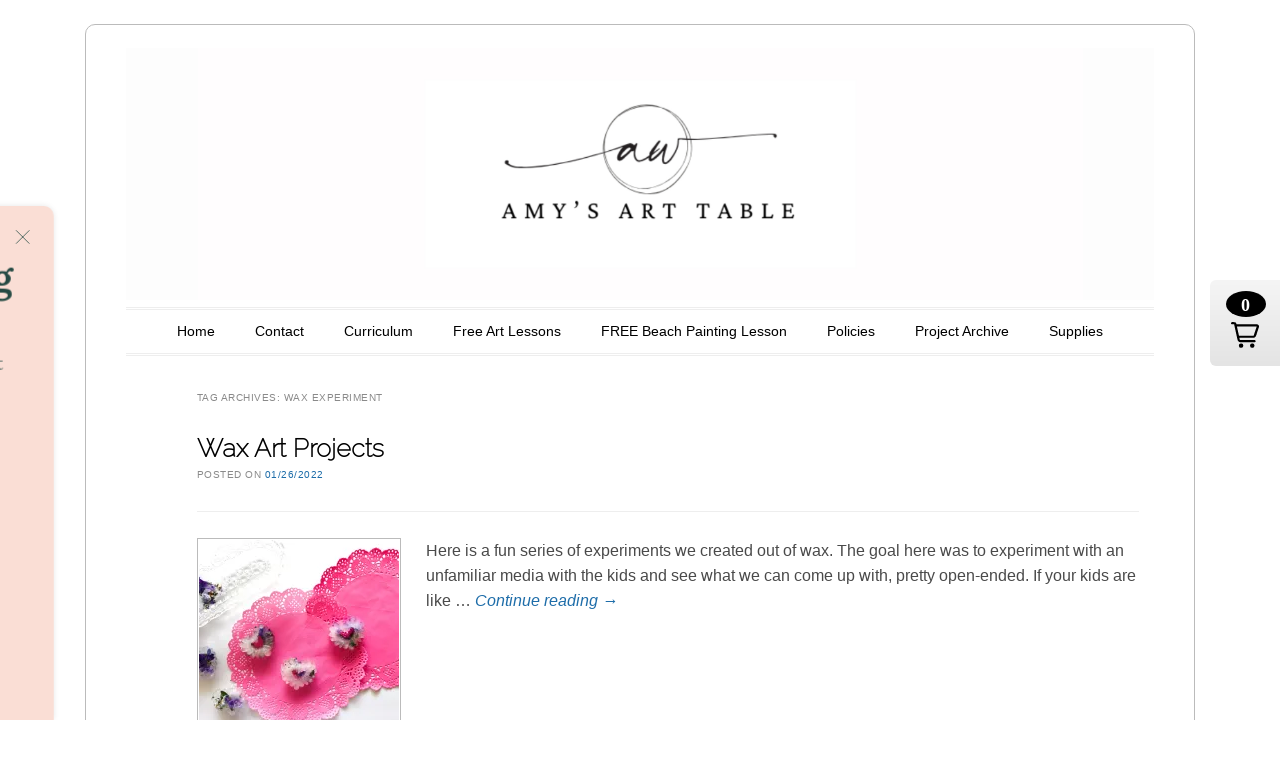

--- FILE ---
content_type: text/css;charset=UTF-8
request_url: https://amysarttable.com/?custom-css=c7ae548b7e
body_size: 1243
content:
/*
Welcome to Custom CSS!

CSS (Cascading Style Sheets) is a kind of code that tells the browser how
to render a web page. You may delete these comments and get started with
your customizations.

By default, your stylesheet will be loaded after the theme stylesheets,
which means that your rules can take precedence and override the theme CSS
rules. Just write here what you want to change, you don't need to copy all
your theme's stylesheet content.
*/
body {
	font-family: sans-serif;
}

body #main #primary #content article {
	font-size: 1.6rem;
}

aside.doifd_lab_widget_signup_class {
	text-align: center;
}

.entry-title {
	color: black;
	font-family: 'Raleway', "Helvetica Neue", Arial, Helvetica, "Nimbus Sans L", sans-serif;
	font-weight: bold;
}

.entry-title a {
	color: black;
}

/* Right side nav center text widgets */
#secondary .widget {
	padding-left: 0;
}

/* Right side nav center text widgets */
#secondary .widget.widget_text .textwidget {
	text-align: center;
	padding-left: 0;
}

/* Right side nav center text widgets */
#secondary .widget .widget-title {
	padding-left: 10%;
	text-align: left;
}

/* Fexible page */
#page {
	width: 90%;
	min-width: 1060px;
/*border: none;*/
}

/* Fexible page content */
#page #content {
	margin: 0 10% 0 3.64%;
	max-width: 55%;
}

/* Flexible page header */
#masthead .custom-header {
	background-image: url(https://amysarttable.com/wp-content/uploads/2025/05/cropped-Web-Header.jpg);
	background-repeat: no-repeat;
	height: 252px;
	background-color: #FDFDFD;
	background-size: 885px 252px;
  background-position: center;
}

/* Flexible page header image removal */
#masthead .custom-header .custom-header-image {
	display: none;
}

/* Remove left border from right side nav */
#secondary {
	border-left: none;
}

/* Hide footer tags on home page */
body.home.blog footer.entry-meta {
	display: none;
}

#main {
	padding-top: 0;
}

.comments-link {
	display: none;
}

#masthead {
	padding: 1.5em 0 0;
}

#page #main #description #site-description {
	display: none;
}

#masthead img {
	border: 0;
}

#site-description {
	padding: 0;
	border-bottom: 0;
}

#description {
	margin: 0;
}

iframe {
	background-color: white;
}

img[title^="Sig"] {
	border: medium none;
}

#text-3 div.textwidget {
/*background-color: aliceblue;
	border: 3px solid lightgray;*/
	padding: 5px;
}

#text-4 div.textwidget {
	white-space: nowrap !important;
}

#blog_subscription-3 {
	display: none;
}

#content nav {
	overflow: visible;
}

.wp-paginate .current {
	background: none repeat scroll 0 0 #FCE3E7;
	border: 1px solid #89ADCF;
	color: #999999;
	margin-right: 4px;
	padding: 3px 6px;
	font-weight: bold;
}

#access {
	margin: .5em 0 2em;
}

#secondary .widget-title {
/*font-family: 'Rock Salt', cursive;*/
	font-size: 1.2em;
	color: #0E0101;
	background: #E2E3E4;
	padding: .47em;
	font-weight: bold;
}

ul.jaw_widget li {
	list-style: none !important;
}

/*
	CSS Migrated from Jetpack:
*/

/*
Welcome to Custom CSS!

CSS (Cascading Style Sheets) is a kind of code that tells the browser how
to render a web page. You may delete these comments and get started with
your customizations.

By default, your stylesheet will be loaded after the theme stylesheets,
which means that your rules can take precedence and override the theme CSS
rules. Just write here what you want to change, you don't need to copy all
your theme's stylesheet content.
*/
body {
	font-family: sans-serif;
}

body #main #primary #content article {
	font-size: 1.6rem;
}

aside.doifd_lab_widget_signup_class {
	text-align: center;
}

.entry-title {
	color: black;
	font-family: 'Raleway', "Helvetica Neue", Arial, Helvetica, "Nimbus Sans L", sans-serif;
	font-weight: bold;
}

.entry-title a {
	color: black;
}

/* Right side nav center text widgets */
#secondary .widget {
	padding-left: 0;
}

/* Right side nav center text widgets */
#secondary .widget.widget_text .textwidget {
	text-align: center;
	padding-left: 0;
}

/* Right side nav center text widgets */
#secondary .widget .widget-title {
	padding-left: 10%;
	text-align: left;
}

/* Fexible page */
#page {
	width: 90%;
	min-width: 1060px;
/*border: none;*/
}

/* Fexible page content */
#page #content {
	margin: 0 5% 0 10%;
	max-width: 100%;
}

/* Flexible page header */
#masthead .custom-header {
	background-image: url(https://amysarttable.com/wp-content/uploads/2025/05/Web-Header.jpg);
	background-repeat: no-repeat;
	height: 252px;
	background-color: #FDFDFD;
}

/* Flexible page header image removal */
#masthead .custom-header .custom-header-image {
	display: none;
}

/* Remove left border from right side nav */
#secondary {
	border-left: none;
}

/* Hide footer tags on home page */
body.home.blog footer.entry-meta {
	display: none;
}

#main {
	padding-top: 0;
}

.comments-link {
	display: none;
}

#masthead {
	padding: 1.5em 0 0;
}

#page #main #description #site-description {
	display: none;
}

#masthead img {
	border: 0;
}

#site-description {
	padding: 0;
	border-bottom: 0;
}

#description {
	margin: 0;
}

iframe {
	background-color: white;
}

img[title^="Sig"] {
	border: medium none;
}

#text-3 div.textwidget {
/*background-color: aliceblue;
	border: 3px solid lightgray;*/
	padding: 5px;
}

#text-4 div.textwidget {
	white-space: nowrap !important;
}

#blog_subscription-3 {
	display: none;
}

#content nav {
	overflow: visible;
}

.wp-paginate .current {
	background: none repeat scroll 0 0 #FCE3E7;
	border: 1px solid #89ADCF;
	color: #999999;
	margin-right: 4px;
	padding: 3px 6px;
	font-weight: bold;
}

#access {
	margin: .5em 0 2em;
}

#secondary .widget-title {
/*font-family: 'Rock Salt', cursive;*/
	font-size: 1.2em;
	color: #0E0101;
	background: #E2E3E4;
	padding: .47em;
	font-weight: bold;
}

ul.jaw_widget li {
	list-style: none !important;
}

--- FILE ---
content_type: application/javascript
request_url: https://amysarttable.com/wp-content/plugins/wpshopify/dist/CartFooterSubtotal-public.130a29a2.js
body_size: 659
content:
"use strict";(self.webpackChunkshopwp=self.webpackChunkshopwp||[]).push([["CartFooterSubtotal-public"],{"78rv":function(t,e,a){a.r(e),a.d(e,{default:function(){return c}});var o=a("LpH3"),n=a("ZnvT"),s=a("AU3J"),l={name:"ibunhu-SavingsInlineCSS",styles:"font-size:15px;font-weight:normal;margin-right:6px;label:SavingsInlineCSS;"},i=function(t){var e=t.amount,a=t.type,s=l;return"fixed"===a?(0,o.tZ)("span",{css:s},"(",(0,o.tZ)(n.Z,{price:e})," ",wp.i18n.__("off","shopwp"),")"):(0,o.tZ)("span",{css:s},"(",e,"% ",wp.i18n.__("off","shopwp"),")")},p=a("y+oc"),u=a("V+k2"),r={name:"5upo9i-SubtotalLabelCSS",styles:"font-size:20px;top:-4px;label:SubtotalLabelCSS;"},f={name:"d75lvl-footerRowCSS",styles:"display:flex;align-items:flex-end;justify-content:space-between;margin:0;label:footerRowCSS;"},c=function(){var t,e=(0,p.K)(),a=(0,u.v)(),l=(0,o.iv)("font-weight:bold;text-align:right;font-size:24px;color:#121212;",(0,s.mq)("small"),"{font-size:28px;};label:CartFooterSubtotalCSS;"),c=f,m=r;return(0,o.tZ)("div",{css:c,className:"wps-subtotal-row"},(0,o.tZ)("p",{className:"wps-total-prefix",css:m},e.settings.subtotalLabelText),(0,o.tZ)("p",{className:"wps-total-amount",css:l},e.percentageOff&&e.discountCode&&(0,o.tZ)(i,{amount:e.percentageOff,type:"percentage"}),e.amountOff&&e.discountCode&&(0,o.tZ)(i,{amount:e.amountOff,type:"fixed"}),a.cartData&&null!==(t=a.cartData)&&void 0!==t&&t.estimatedCost?(0,o.tZ)(n.Z,{price:e.discountCode?a.cartData.estimatedCost.totalAmount.amount:a.cartData.estimatedCost.subtotalAmount.amount}):null))}}}]);

--- FILE ---
content_type: text/plain
request_url: https://www.google-analytics.com/j/collect?v=1&_v=j102&a=1308761407&t=pageview&_s=1&dl=https%3A%2F%2Famysarttable.com%2Ftag%2Fwax-experiment%2F&ul=en-us%40posix&dt=wax%20experiment%20Archives%20-%20Amy%27s%20Art%20Table&sr=1280x720&vp=1280x720&_u=IEBAAEABAAAAACAAI~&jid=1088419660&gjid=1048587360&cid=1898013378.1769078897&tid=UA-119250856-1&_gid=549299783.1769078897&_r=1&_slc=1&z=1854840591
body_size: -451
content:
2,cG-V65Y76C8T7

--- FILE ---
content_type: application/javascript
request_url: https://amysarttable.com/wp-content/plugins/wpshopify/dist/CartFooterTotal-public.130a29a2.js
body_size: 354
content:
"use strict";(self.webpackChunkshopwp=self.webpackChunkshopwp||[]).push([["CartFooterTotal-public"],{Rtuo:function(t,e,o){o.r(e);var n=o("LpH3"),r=wp.element.lazy((function(){return o.e("CartFooterEstimatedTax-public").then(o.bind(o,"stPA"))})),l=wp.element.lazy((function(){return o.e("CartFooterSubtotal-public").then(o.bind(o,"78rv"))})),s=wp.element.lazy((function(){return o.e("CartFooterDiscountWrapper-public").then(o.bind(o,"ylFW"))}));e.default=function(t){var e=t.cartState,o=(0,n.iv)("display:flex;flex-direction:column;margin-top:15px;.wps-tax-row{order:",e.discountCode?"1":"2",";}.wps-discount-row{order:",e.discountCode?"2":"1",";}.wps-subtotal-row{order:3;};label:CartFooterTotalCSS;");return(0,n.tZ)("div",{css:o},shopwp.misc.isPro&&shopwp.general.showEstimatedTax?(0,n.tZ)(r,{discountApplied:e.discountCode}):null,shopwp.misc.isPro&&shopwp.general.enableDiscountCodes?(0,n.tZ)(s,null):null,(0,n.tZ)(l,null))}}}]);

--- FILE ---
content_type: application/javascript
request_url: https://amysarttable.com/wp-content/plugins/wpshopify/dist/CartCheckout-public.130a29a2.js
body_size: 702
content:
"use strict";(self.webpackChunkshopwp=self.webpackChunkshopwp||[]).push([["CartCheckout-public"],{ldeN:function(e,t,c){c.r(t),c.d(t,{default:function(){return m}});var a=c("aaiT"),o=c("lQpH"),r=c("y+oc"),n=c("dGr1"),l=c("LpH3"),s=c("AU3J"),u=c("swXr"),p=c("V+k2"),i=wp.element.lazy((function(){return Promise.resolve().then(c.bind(c,"DGrm"))})),h=function(e){var t,c,a,o;return e.onCheckout,t=(0,r.K)(),c=(0,r.d)(),a=(0,p.v)(),o=(0,l.iv)("font-size:22px;margin-top:0.5em;margin-bottom:0;background-color:",t.isCheckingOut||shopwp.general.enableCartTerms&&!t.termsAccepted||t.isCartEmpty?"#cfcfcf":shopwp.general.checkoutColor,";padding:16px 0 20px 0;transition:none;position:static;&:hover{background-color:",t.isCheckingOut||shopwp.general.enableCartTerms&&!t.termsAccepted||t.isCartEmpty?"#cfcfcf":shopwp.general.checkoutColor,";}&:disabled{&:hover{cursor:not-allowed;color:#fff;background-color:#cfcfcf;}}",(0,s.mq)("small"),"{font-size:22px;};label:checkoutButtonCSS;"),(0,l.tZ)("button",{className:"wps-btn-checkout",onClick:function(){c({type:"SET_NOTICE",payload:!1}),c({type:"SET_IS_CHECKING_OUT",payload:!0}),(0,u.p)(a.cartData.checkoutUrl)},disabled:t.isCheckingOut||shopwp.general.enableCartTerms&&!t.termsAccepted||t.isCartEmpty,css:[s.ct,o,";label:CartCheckoutButton;"]},t.isCheckingOut?(0,l.tZ)(i,{isLoading:t.isCheckingOut}):t.checkoutText)},m=function(){var e=(0,r.K)();return React.createElement(React.Fragment,null,React.createElement(n.ce,{name:"before.cartCheckoutButton",args:[e]}),React.createElement(o.ErrorBoundary,{FallbackComponent:a.Z},React.createElement(h,null)),React.createElement(n.ce,{name:"after.cartCheckoutButton",args:[e]}))}}}]);